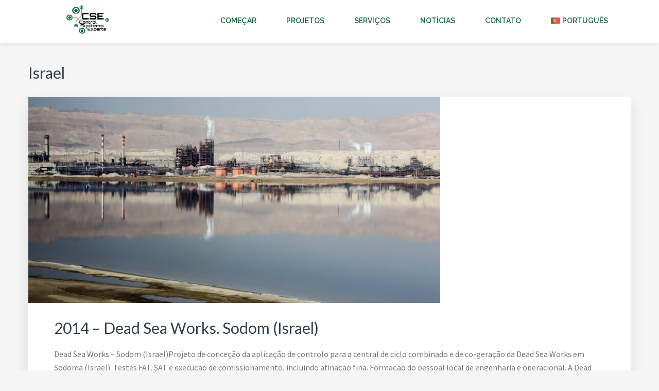

--- FILE ---
content_type: text/css
request_url: https://controlsystemsexperts.com/wp-content/uploads/elementor/css/post-1436.css?ver=1765250301
body_size: 772
content:
.elementor-1436 .elementor-element.elementor-element-27c4f7dc:not(.elementor-motion-effects-element-type-background), .elementor-1436 .elementor-element.elementor-element-27c4f7dc > .elementor-motion-effects-container > .elementor-motion-effects-layer{background-color:#FFFFFF;}.elementor-1436 .elementor-element.elementor-element-27c4f7dc{transition:background 0.3s, border 0.3s, border-radius 0.3s, box-shadow 0.3s;}.elementor-1436 .elementor-element.elementor-element-27c4f7dc > .elementor-background-overlay{transition:background 0.3s, border-radius 0.3s, opacity 0.3s;}.elementor-widget-site-logo .hfe-site-logo-container .hfe-site-logo-img{border-color:var( --e-global-color-primary );}.elementor-widget-site-logo .widget-image-caption{color:var( --e-global-color-text );font-family:var( --e-global-typography-text-font-family ), Sans-serif;font-weight:var( --e-global-typography-text-font-weight );}.elementor-1436 .elementor-element.elementor-element-51be0def .hfe-site-logo-container, .elementor-1436 .elementor-element.elementor-element-51be0def .hfe-caption-width figcaption{text-align:center;}.elementor-1436 .elementor-element.elementor-element-51be0def .hfe-site-logo .hfe-site-logo-container img{width:27%;}.elementor-1436 .elementor-element.elementor-element-51be0def .widget-image-caption{margin-top:0px;margin-bottom:0px;}.elementor-1436 .elementor-element.elementor-element-51be0def{width:var( --container-widget-width, 119.893% );max-width:119.893%;--container-widget-width:119.893%;--container-widget-flex-grow:0;}.elementor-1436 .elementor-element.elementor-element-51be0def .hfe-site-logo-container .hfe-site-logo-img{border-style:none;}.elementor-1436 .elementor-element.elementor-element-1111fa51:not(.elementor-motion-effects-element-type-background) > .elementor-widget-wrap, .elementor-1436 .elementor-element.elementor-element-1111fa51 > .elementor-widget-wrap > .elementor-motion-effects-container > .elementor-motion-effects-layer{background-color:#FFFFFF;}.elementor-1436 .elementor-element.elementor-element-1111fa51 > .elementor-element-populated{transition:background 0.3s, border 0.3s, border-radius 0.3s, box-shadow 0.3s;}.elementor-1436 .elementor-element.elementor-element-1111fa51 > .elementor-element-populated > .elementor-background-overlay{transition:background 0.3s, border-radius 0.3s, opacity 0.3s;}.elementor-widget-navigation-menu .menu-item a.hfe-menu-item.elementor-button{background-color:var( --e-global-color-accent );font-family:var( --e-global-typography-accent-font-family ), Sans-serif;font-weight:var( --e-global-typography-accent-font-weight );}.elementor-widget-navigation-menu .menu-item a.hfe-menu-item.elementor-button:hover{background-color:var( --e-global-color-accent );}.elementor-widget-navigation-menu a.hfe-menu-item, .elementor-widget-navigation-menu a.hfe-sub-menu-item{font-family:var( --e-global-typography-primary-font-family ), Sans-serif;font-weight:var( --e-global-typography-primary-font-weight );}.elementor-widget-navigation-menu .menu-item a.hfe-menu-item, .elementor-widget-navigation-menu .sub-menu a.hfe-sub-menu-item{color:var( --e-global-color-text );}.elementor-widget-navigation-menu .menu-item a.hfe-menu-item:hover,
								.elementor-widget-navigation-menu .sub-menu a.hfe-sub-menu-item:hover,
								.elementor-widget-navigation-menu .menu-item.current-menu-item a.hfe-menu-item,
								.elementor-widget-navigation-menu .menu-item a.hfe-menu-item.highlighted,
								.elementor-widget-navigation-menu .menu-item a.hfe-menu-item:focus{color:var( --e-global-color-accent );}.elementor-widget-navigation-menu .hfe-nav-menu-layout:not(.hfe-pointer__framed) .menu-item.parent a.hfe-menu-item:before,
								.elementor-widget-navigation-menu .hfe-nav-menu-layout:not(.hfe-pointer__framed) .menu-item.parent a.hfe-menu-item:after{background-color:var( --e-global-color-accent );}.elementor-widget-navigation-menu .hfe-nav-menu-layout:not(.hfe-pointer__framed) .menu-item.parent .sub-menu .hfe-has-submenu-container a:after{background-color:var( --e-global-color-accent );}.elementor-widget-navigation-menu .hfe-pointer__framed .menu-item.parent a.hfe-menu-item:before,
								.elementor-widget-navigation-menu .hfe-pointer__framed .menu-item.parent a.hfe-menu-item:after{border-color:var( --e-global-color-accent );}
							.elementor-widget-navigation-menu .sub-menu li a.hfe-sub-menu-item,
							.elementor-widget-navigation-menu nav.hfe-dropdown li a.hfe-sub-menu-item,
							.elementor-widget-navigation-menu nav.hfe-dropdown li a.hfe-menu-item,
							.elementor-widget-navigation-menu nav.hfe-dropdown-expandible li a.hfe-menu-item,
							.elementor-widget-navigation-menu nav.hfe-dropdown-expandible li a.hfe-sub-menu-item{font-family:var( --e-global-typography-accent-font-family ), Sans-serif;font-weight:var( --e-global-typography-accent-font-weight );}.elementor-1436 .elementor-element.elementor-element-19f641ea .menu-item a.hfe-menu-item{padding-left:29px;padding-right:29px;}.elementor-1436 .elementor-element.elementor-element-19f641ea .menu-item a.hfe-sub-menu-item{padding-left:calc( 29px + 20px );padding-right:29px;}.elementor-1436 .elementor-element.elementor-element-19f641ea .hfe-nav-menu__layout-vertical .menu-item ul ul a.hfe-sub-menu-item{padding-left:calc( 29px + 40px );padding-right:29px;}.elementor-1436 .elementor-element.elementor-element-19f641ea .hfe-nav-menu__layout-vertical .menu-item ul ul ul a.hfe-sub-menu-item{padding-left:calc( 29px + 60px );padding-right:29px;}.elementor-1436 .elementor-element.elementor-element-19f641ea .hfe-nav-menu__layout-vertical .menu-item ul ul ul ul a.hfe-sub-menu-item{padding-left:calc( 29px + 80px );padding-right:29px;}.elementor-1436 .elementor-element.elementor-element-19f641ea .menu-item a.hfe-menu-item, .elementor-1436 .elementor-element.elementor-element-19f641ea .menu-item a.hfe-sub-menu-item{padding-top:23px;padding-bottom:23px;}.elementor-1436 .elementor-element.elementor-element-19f641ea ul.sub-menu{width:220px;}.elementor-1436 .elementor-element.elementor-element-19f641ea .sub-menu a.hfe-sub-menu-item,
						 .elementor-1436 .elementor-element.elementor-element-19f641ea nav.hfe-dropdown li a.hfe-menu-item,
						 .elementor-1436 .elementor-element.elementor-element-19f641ea nav.hfe-dropdown li a.hfe-sub-menu-item,
						 .elementor-1436 .elementor-element.elementor-element-19f641ea nav.hfe-dropdown-expandible li a.hfe-menu-item,
						 .elementor-1436 .elementor-element.elementor-element-19f641ea nav.hfe-dropdown-expandible li a.hfe-sub-menu-item{padding-top:15px;padding-bottom:15px;}.elementor-1436 .elementor-element.elementor-element-19f641ea > .elementor-widget-container{background-color:#FFFFFF;}.elementor-1436 .elementor-element.elementor-element-19f641ea .hfe-nav-menu__toggle{margin:0 auto;}.elementor-1436 .elementor-element.elementor-element-19f641ea a.hfe-menu-item, .elementor-1436 .elementor-element.elementor-element-19f641ea a.hfe-sub-menu-item{font-family:"Raleway", Sans-serif;font-size:14px;font-weight:600;text-transform:uppercase;}.elementor-1436 .elementor-element.elementor-element-19f641ea .menu-item a.hfe-menu-item, .elementor-1436 .elementor-element.elementor-element-19f641ea .sub-menu a.hfe-sub-menu-item{color:#0F693A;}.elementor-1436 .elementor-element.elementor-element-19f641ea .menu-item a.hfe-menu-item, .elementor-1436 .elementor-element.elementor-element-19f641ea .sub-menu, .elementor-1436 .elementor-element.elementor-element-19f641ea nav.hfe-dropdown, .elementor-1436 .elementor-element.elementor-element-19f641ea .hfe-dropdown-expandible{background-color:#FFFFFF;}.elementor-1436 .elementor-element.elementor-element-19f641ea .menu-item a.hfe-menu-item:hover,
								.elementor-1436 .elementor-element.elementor-element-19f641ea .sub-menu a.hfe-sub-menu-item:hover,
								.elementor-1436 .elementor-element.elementor-element-19f641ea .menu-item.current-menu-item a.hfe-menu-item,
								.elementor-1436 .elementor-element.elementor-element-19f641ea .menu-item a.hfe-menu-item.highlighted,
								.elementor-1436 .elementor-element.elementor-element-19f641ea .menu-item a.hfe-menu-item:focus{color:#000000;}.elementor-1436 .elementor-element.elementor-element-19f641ea .menu-item.current-menu-item a.hfe-menu-item,
								.elementor-1436 .elementor-element.elementor-element-19f641ea .menu-item.current-menu-ancestor a.hfe-menu-item{color:#000000;}.elementor-1436 .elementor-element.elementor-element-19f641ea .sub-menu,
								.elementor-1436 .elementor-element.elementor-element-19f641ea nav.hfe-dropdown,
								.elementor-1436 .elementor-element.elementor-element-19f641ea nav.hfe-dropdown-expandible,
								.elementor-1436 .elementor-element.elementor-element-19f641ea nav.hfe-dropdown .menu-item a.hfe-menu-item,
								.elementor-1436 .elementor-element.elementor-element-19f641ea nav.hfe-dropdown .menu-item a.hfe-sub-menu-item{background-color:#fff;}.elementor-1436 .elementor-element.elementor-element-19f641ea nav.hfe-nav-menu__layout-horizontal .sub-menu,
							.elementor-1436 .elementor-element.elementor-element-19f641ea nav:not(.hfe-nav-menu__layout-horizontal) .sub-menu.sub-menu-open,
							.elementor-1436 .elementor-element.elementor-element-19f641ea nav.hfe-dropdown .hfe-nav-menu,
						 	.elementor-1436 .elementor-element.elementor-element-19f641ea nav.hfe-dropdown-expandible .hfe-nav-menu{border-style:none;}.elementor-1436 .elementor-element.elementor-element-19f641ea .sub-menu li.menu-item:not(:last-child),
						.elementor-1436 .elementor-element.elementor-element-19f641ea nav.hfe-dropdown li.menu-item:not(:last-child),
						.elementor-1436 .elementor-element.elementor-element-19f641ea nav.hfe-dropdown-expandible li.menu-item:not(:last-child){border-bottom-style:solid;border-bottom-color:#c4c4c4;border-bottom-width:1px;}.elementor-1436 .elementor-element.elementor-element-19f641ea .hfe-nav-menu-icon{background-color:#FFFFFF;padding:0.35em;}.elementor-1436 .elementor-element.elementor-element-19f641ea div.hfe-nav-menu-icon:hover{color:var( --e-global-color-secondary );}.elementor-1436 .elementor-element.elementor-element-19f641ea div.hfe-nav-menu-icon:hover svg{fill:var( --e-global-color-secondary );}@media(min-width:768px){.elementor-1436 .elementor-element.elementor-element-5cf8e4f2{width:26.512%;}.elementor-1436 .elementor-element.elementor-element-1111fa51{width:73.488%;}}

--- FILE ---
content_type: text/css
request_url: https://controlsystemsexperts.com/wp-content/uploads/elementor/css/post-2399.css?ver=1765250301
body_size: 1127
content:
.elementor-2399 .elementor-element.elementor-element-7a9912d:not(.elementor-motion-effects-element-type-background), .elementor-2399 .elementor-element.elementor-element-7a9912d > .elementor-motion-effects-container > .elementor-motion-effects-layer{background-color:#FFFFFF;}.elementor-2399 .elementor-element.elementor-element-7a9912d > .elementor-container{min-height:199px;}.elementor-2399 .elementor-element.elementor-element-7a9912d > .elementor-background-overlay{opacity:0.5;transition:background 0.3s, border-radius 0.3s, opacity 0.3s;}.elementor-2399 .elementor-element.elementor-element-7a9912d{transition:background 0.3s, border 0.3s, border-radius 0.3s, box-shadow 0.3s;margin-top:-37px;margin-bottom:0px;padding:40px 0px 40px 0px;}.elementor-2399 .elementor-element.elementor-element-61734fc > .elementor-element-populated{padding:0px 50px 0px 80px;}.elementor-widget-image .widget-image-caption{color:var( --e-global-color-text );font-family:var( --e-global-typography-text-font-family ), Sans-serif;font-weight:var( --e-global-typography-text-font-weight );}.elementor-2399 .elementor-element.elementor-element-c829598 > .elementor-widget-container{padding:0px 0px 0px 0px;}.elementor-widget-heading .elementor-heading-title{font-family:var( --e-global-typography-primary-font-family ), Sans-serif;font-weight:var( --e-global-typography-primary-font-weight );color:var( --e-global-color-primary );}.elementor-2399 .elementor-element.elementor-element-bc7bc23 .elementor-heading-title{font-family:"Arial", Sans-serif;font-size:24px;font-weight:400;color:#000000;}.elementor-2399 .elementor-element.elementor-element-603b0b3 .elementor-heading-title{font-family:"Arial", Sans-serif;font-size:21px;font-weight:400;color:#000000;}.elementor-widget-text-editor{font-family:var( --e-global-typography-text-font-family ), Sans-serif;font-weight:var( --e-global-typography-text-font-weight );color:var( --e-global-color-text );}.elementor-widget-text-editor.elementor-drop-cap-view-stacked .elementor-drop-cap{background-color:var( --e-global-color-primary );}.elementor-widget-text-editor.elementor-drop-cap-view-framed .elementor-drop-cap, .elementor-widget-text-editor.elementor-drop-cap-view-default .elementor-drop-cap{color:var( --e-global-color-primary );border-color:var( --e-global-color-primary );}.elementor-2399 .elementor-element.elementor-element-110be56 > .elementor-widget-container{padding:0px 50px 0px 0px;}.elementor-2399 .elementor-element.elementor-element-110be56{font-family:"Arial", Sans-serif;font-size:13px;font-weight:300;color:#000000;}.elementor-2399 .elementor-element.elementor-element-6e02d05a:not(.elementor-motion-effects-element-type-background), .elementor-2399 .elementor-element.elementor-element-6e02d05a > .elementor-motion-effects-container > .elementor-motion-effects-layer{background-color:#094A28;}.elementor-2399 .elementor-element.elementor-element-6e02d05a > .elementor-background-overlay{opacity:0.5;transition:background 0.3s, border-radius 0.3s, opacity 0.3s;}.elementor-2399 .elementor-element.elementor-element-6e02d05a{border-style:solid;border-width:5px 0px 0px 0px;border-color:#094A28;transition:background 0.3s, border 0.3s, border-radius 0.3s, box-shadow 0.3s;margin-top:0px;margin-bottom:0px;padding:50px 0px 0px 0px;}.elementor-2399 .elementor-element.elementor-element-779a4a28{margin-top:-32px;margin-bottom:0px;padding:0px 110px 8px 0px;}.elementor-2399 .elementor-element.elementor-element-5eca34a6 > .elementor-element-populated{margin:40px 0px 0px -100px;--e-column-margin-right:0px;--e-column-margin-left:-100px;}.elementor-2399 .elementor-element.elementor-element-245948e4{width:var( --container-widget-width, 60.385% );max-width:60.385%;--container-widget-width:60.385%;--container-widget-flex-grow:0;}.elementor-2399 .elementor-element.elementor-element-15a77eaa > .elementor-widget-container{margin:16px 0px 0px 0px;}.elementor-2399 .elementor-element.elementor-element-15a77eaa{text-align:justify;font-family:"Roboto", Sans-serif;font-size:14px;font-weight:300;line-height:21px;}.elementor-widget-nav-menu .elementor-nav-menu .elementor-item{font-family:var( --e-global-typography-primary-font-family ), Sans-serif;font-weight:var( --e-global-typography-primary-font-weight );}.elementor-widget-nav-menu .elementor-nav-menu--main .elementor-item{color:var( --e-global-color-text );fill:var( --e-global-color-text );}.elementor-widget-nav-menu .elementor-nav-menu--main .elementor-item:hover,
					.elementor-widget-nav-menu .elementor-nav-menu--main .elementor-item.elementor-item-active,
					.elementor-widget-nav-menu .elementor-nav-menu--main .elementor-item.highlighted,
					.elementor-widget-nav-menu .elementor-nav-menu--main .elementor-item:focus{color:var( --e-global-color-accent );fill:var( --e-global-color-accent );}.elementor-widget-nav-menu .elementor-nav-menu--main:not(.e--pointer-framed) .elementor-item:before,
					.elementor-widget-nav-menu .elementor-nav-menu--main:not(.e--pointer-framed) .elementor-item:after{background-color:var( --e-global-color-accent );}.elementor-widget-nav-menu .e--pointer-framed .elementor-item:before,
					.elementor-widget-nav-menu .e--pointer-framed .elementor-item:after{border-color:var( --e-global-color-accent );}.elementor-widget-nav-menu{--e-nav-menu-divider-color:var( --e-global-color-text );}.elementor-widget-nav-menu .elementor-nav-menu--dropdown .elementor-item, .elementor-widget-nav-menu .elementor-nav-menu--dropdown  .elementor-sub-item{font-family:var( --e-global-typography-accent-font-family ), Sans-serif;font-weight:var( --e-global-typography-accent-font-weight );}.elementor-2399 .elementor-element.elementor-element-4f5bef3{width:var( --container-widget-width, 56.099% );max-width:56.099%;--container-widget-width:56.099%;--container-widget-flex-grow:0;}.elementor-2399 .elementor-element.elementor-element-4f5bef3 > .elementor-widget-container{margin:20px 0px 0px -26px;padding:0px 0px 0px 0px;}.elementor-2399 .elementor-element.elementor-element-4f5bef3 .elementor-menu-toggle{margin:0 auto;}.elementor-2399 .elementor-element.elementor-element-4f5bef3 .elementor-nav-menu .elementor-item{font-family:"Roboto", Sans-serif;font-size:20px;font-weight:300;line-height:11px;}.elementor-2399 .elementor-element.elementor-element-4f5bef3 .elementor-nav-menu--main .elementor-item:hover,
					.elementor-2399 .elementor-element.elementor-element-4f5bef3 .elementor-nav-menu--main .elementor-item.elementor-item-active,
					.elementor-2399 .elementor-element.elementor-element-4f5bef3 .elementor-nav-menu--main .elementor-item.highlighted,
					.elementor-2399 .elementor-element.elementor-element-4f5bef3 .elementor-nav-menu--main .elementor-item:focus{color:#D3B574;fill:#D3B574;}.elementor-2399 .elementor-element.elementor-element-4f5bef3 .elementor-nav-menu--main .elementor-item{padding-top:22px;padding-bottom:22px;}.elementor-2399 .elementor-element.elementor-element-5e4e0336 > .elementor-element-populated{margin:13px 0px 0px 0px;--e-column-margin-right:0px;--e-column-margin-left:0px;}.elementor-2399 .elementor-element.elementor-element-261ce75a > .elementor-widget-container{margin:30px 0px 0px -45px;}.elementor-2399 .elementor-element.elementor-element-261ce75a .elementor-heading-title{font-family:"Roboto", Sans-serif;font-size:15px;font-weight:500;color:#FFFFFF;}.elementor-2399 .elementor-element.elementor-element-97a5946{width:var( --container-widget-width, 100% );max-width:100%;--container-widget-width:100%;--container-widget-flex-grow:0;font-family:"Roboto", Sans-serif;font-size:16px;font-weight:300;line-height:21px;}.elementor-2399 .elementor-element.elementor-element-97a5946 > .elementor-widget-container{margin:0px 0px 0px -45px;padding:0px 0px 0px 0px;}.elementor-2399 .elementor-element.elementor-element-3cc308a5 > .elementor-container > .elementor-column > .elementor-widget-wrap{align-content:center;align-items:center;}.elementor-2399 .elementor-element.elementor-element-3cc308a5 > .elementor-container{max-width:1600px;}.elementor-2399 .elementor-element.elementor-element-3cc308a5{border-style:solid;border-width:1px 0px 0px 0px;border-color:rgba(255,255,255,0.25);margin-top:15px;margin-bottom:0px;padding:0px 0px 0px 0px;}.elementor-2399 .elementor-element.elementor-element-36a7b595 > .elementor-widget-container{margin:11px 0px 0px 0px;}.elementor-2399 .elementor-element.elementor-element-36a7b595{text-align:center;font-family:"Roboto", Sans-serif;font-weight:400;color:#FFFFFF;}.elementor-2399 .elementor-element.elementor-element-3301d20d > .elementor-widget-container{margin:11px 0px 0px 0px;}.elementor-2399 .elementor-element.elementor-element-3301d20d{text-align:center;font-family:"Roboto", Sans-serif;font-weight:400;color:#D3B574;}.elementor-2399 .elementor-element.elementor-element-5f0cc0a2 .elementor-repeater-item-d72d23c.elementor-social-icon{background-color:#FFFFFF;}.elementor-2399 .elementor-element.elementor-element-5f0cc0a2 .elementor-repeater-item-d72d23c.elementor-social-icon i{color:#000000;}.elementor-2399 .elementor-element.elementor-element-5f0cc0a2 .elementor-repeater-item-d72d23c.elementor-social-icon svg{fill:#000000;}.elementor-2399 .elementor-element.elementor-element-5f0cc0a2{--grid-template-columns:repeat(0, auto);--icon-size:12px;--grid-column-gap:5px;--grid-row-gap:0px;}.elementor-2399 .elementor-element.elementor-element-5f0cc0a2 .elementor-widget-container{text-align:right;}.elementor-2399 .elementor-element.elementor-element-5f0cc0a2 > .elementor-widget-container{margin:-53px 0px 0px 0px;}@media(max-width:1024px){.elementor-2399 .elementor-element.elementor-element-6e02d05a{padding:30px 10px 30px 10px;}}@media(max-width:767px){.elementor-2399 .elementor-element.elementor-element-6e02d05a{padding:20px 20px 20px 20px;}.elementor-2399 .elementor-element.elementor-element-1e68aa30 > .elementor-element-populated{padding:0px 0px 0px 0px;}.elementor-2399 .elementor-element.elementor-element-6d4217a9{width:50%;}.elementor-2399 .elementor-element.elementor-element-5eca34a6{width:50%;}.elementor-2399 .elementor-element.elementor-element-245948e4{text-align:center;}.elementor-2399 .elementor-element.elementor-element-15a77eaa{width:var( --container-widget-width, 231.195px );max-width:231.195px;--container-widget-width:231.195px;--container-widget-flex-grow:0;}.elementor-2399 .elementor-element.elementor-element-9069531{width:50%;}.elementor-2399 .elementor-element.elementor-element-9069531 > .elementor-element-populated{margin:20px 0px 0px 0px;--e-column-margin-right:0px;--e-column-margin-left:0px;}.elementor-2399 .elementor-element.elementor-element-5e4e0336 > .elementor-element-populated{padding:0px 0px 0px 0px;}.elementor-2399 .elementor-element.elementor-element-261ce75a > .elementor-widget-container{margin:-60px 0px 0px 99px;}.elementor-2399 .elementor-element.elementor-element-97a5946 > .elementor-widget-container{margin:-48px 0px 0px 63px;}.elementor-2399 .elementor-element.elementor-element-3cc308a5{margin-top:0px;margin-bottom:0px;}.elementor-2399 .elementor-element.elementor-element-5f0cc0a2 .elementor-widget-container{text-align:center;}.elementor-2399 .elementor-element.elementor-element-5f0cc0a2 > .elementor-widget-container{margin:0px 0px 0px 0px;}}@media(min-width:768px){.elementor-2399 .elementor-element.elementor-element-61734fc{width:23.562%;}.elementor-2399 .elementor-element.elementor-element-4b8d175{width:76.438%;}.elementor-2399 .elementor-element.elementor-element-6d4217a9{width:19.732%;}.elementor-2399 .elementor-element.elementor-element-5eca34a6{width:30.268%;}}@media(max-width:1024px) and (min-width:768px){.elementor-2399 .elementor-element.elementor-element-4b8deebc{width:70%;}}